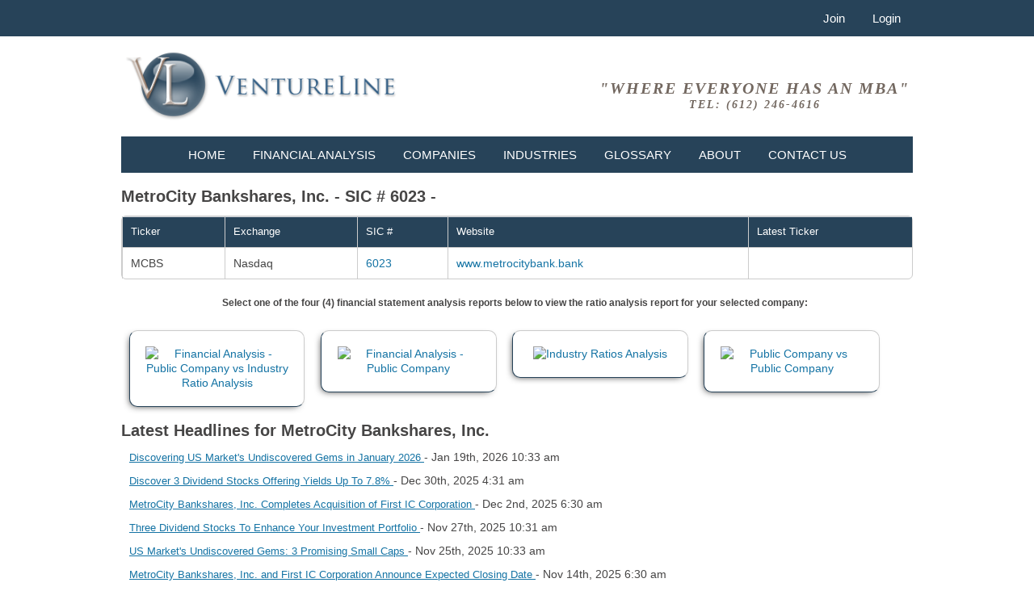

--- FILE ---
content_type: text/html; charset=UTF-8
request_url: https://www.ventureline.com/financial-statement-analysis/MCBS/live-oak-bancshares-inc-financial-statement-analysis/
body_size: 5016
content:
<!doctype html>
<html lang="en">
<head>
<meta charset="utf-8">
<meta name="viewport" content="width=device-width, initial-scale=1.0">
	<title>MetroCity Bankshares, Inc. - MCBS - Financial Statement Analysis </title>
<link rel="shortcut icon" href="https://www.ventureline.com/themes/classic/content/images/favicon.ico" />
	<meta http-equiv="Content-Type" content="text/html; charset=utf-8" />
	<meta name="author" content="VentureLine" />
	<meta  name="dcterms.rightsHolder" content="Copyright 2026, VentureLine" />
	<script language="javascript" type="text/javascript" src="https://www.ventureline.com/core/js/jquery-1.7.2.min.js"></script>
	<script language="javascript" type="text/javascript" src="https://www.ventureline.com/core/js/jquery_ui.js"></script>
	<script language="javascript" type="text/javascript" src="https://www.ventureline.com/core/js/global.js"></script>
	<script language="javascript" type="text/javascript" src="https://www.ventureline.com/core/scripts/fancybox/jquery.fancybox.js"></script>
	<script language="javascript" type="text/javascript" src="https://www.ventureline.com/core/scripts/fancybox/helpers/jquery.fancybox-buttons.js"></script>
	<script language="javascript" type="text/javascript" src="https://www.ventureline.com/core/scripts/footable/js/footable.js"></script>
	<script language="javascript" type="text/javascript" src="https://www.ventureline.com/core/scripts/footable/js/footable.sortable.js"></script>
	<link rel="stylesheet" href="https://www.ventureline.com/themes/classic/includes/classic.css" type="text/css" />
	<link rel="stylesheet" href="https://www.ventureline.com/core/scripts/fancybox/jquery.fancybox-1.3.1.css" type="text/css" />
	<link rel="stylesheet" href="https://www.ventureline.com/core/scripts/fancybox/helpers/jquery.fancybox-buttons.css" type="text/css" /><script type="text/javascript" language="javascript" src="https://www.ventureline.com/core/scripts/superfish/hoverIntent.js"></script>
<script type="text/javascript" language="javascript" src="https://www.ventureline.com/core/scripts/superfish/superfish.js"></script>
<script type="text/javascript" src="https://www.ventureline.com/modules/tools/includes/search_tools.js"></script>
<script type="text/javascript" src="https://www.ventureline.com/core/scripts/jquery_livesearch/jquery_livesearch.js"></script>
<script type="text/javascript" src="https://www.ventureline.com/core/scripts/jquery_livesearch/jquery_livesearch_load.js"></script>

<link rel="stylesheet" href="https://www.ventureline.com/core/scripts/jquery_livesearch/jquery_livesearch_css.css" type="text/css" />

<script type="text/javascript">
	$(document).ready(function(){ 
		$(window).scroll(function(){
			if ($(this).scrollTop() > 100) {
				$('.scrollup').fadeIn();
			} else {
				$('.scrollup').fadeOut();
			}
		}); 
		
		$('.scrollup').click(function(){
			$("html, body").animate({ scrollTop: 0 }, 600);
			return false;
		});
	});
</script>
<!-- Google Analytics Code -->
<script>
  (function(i,s,o,g,r,a,m){i['GoogleAnalyticsObject']=r;i[r]=i[r]||function(){
  (i[r].q=i[r].q||[]).push(arguments)},i[r].l=1*new Date();a=s.createElement(o),
  m=s.getElementsByTagName(o)[0];a.async=1;a.src=g;m.parentNode.insertBefore(a,m)
  })(window,document,'script','//www.google-analytics.com/analytics.js','ga');

  ga('create', 'UA-481664-1', 'ventureline.com');
  ga('send', 'pageview');

</script><script src='https://www.google.com/recaptcha/api.js'></script>
</head>
<body >
<div id="header">
     <div id="header_nav">
          <div id="header_nav_inner">
               
<div id="account_nav">
     <div class="menu" style="text-align:right;">
          <ul class="sf-menu" style="text-align: right;">
                              <li><a class="header_nav_links" href="https://www.ventureline.com/create-account/">Join</a></li>
               <li><a class="header_nav_links" href="https://www.ventureline.com/login/">Login</a></li>
                         </ul>
          <div class="clear"></div>
     </div>
</div>
<div class="top_nav_responsive">
	     <div class="menu" style="text-align:right;">
     	<ul class="sf-menu" style="text-align: right;">
     		<li><a class="header_nav_links" href="https://www.ventureline.com/create-account/">Join</a></li>
     		<li><a class="header_nav_links" href="https://www.ventureline.com/login/">Login</a></li>
          </ul>
     </div>
     </div>
          </div>
     </div>
     <div id="header_inner">
          <div id="header_left"> <a href="https://www.ventureline.com"><img src="https://www.ventureline.com/themes/classic/content/images/header_logo.png" alt="VentureLine" /></a> </div>
          <div id="header_right" style="text-align:center;"> "Where Everyone Has an MBA"<br>
	<span style="font-size:14px;">Tel: (612) 246-4616</span>
                         </div>
          <div class="clear"></div>
     </div>
</div>
<div id="container" >
	<script language="javascript" type="text/javascript" src="https://www.ventureline.com/core/scripts/superfish/hoverIntent.js"></script>
<script language="javascript" type="text/javascript" src="https://www.ventureline.com/core/scripts/superfish/superfish.js"></script>
<script type="text/javascript">

	// initialise plugins
	$(document).ready(function(){ 
		jQuery('ul.sf-menu').superfish(
		{	
			delay: 1500,
			animation:   {opacity:'show',height:'show'}
			
		}
		);
	});

	</script>

<div id="top_nav">
     <div id="top_nav_inner">
          <div class="menu">
               <ul class="sf-menu">
                                        <li id="nav_1"><a href="https://www.ventureline.com/">Home</a>
                                             </li>
                                        <li id="nav_2"><a href="https://www.ventureline.com/ratio-analysis-accounting-ratios/">Financial Analysis</a>
                                             </li>
                                        <li id="nav_3"><a href="https://www.ventureline.com/financial-statement-analysis/">Companies</a>
                                             </li>
                                        <li id="nav_4"><a href="https://www.ventureline.com/industry-ratios-analysis/">Industries</a>
                                             </li>
                                        <li id="nav_5"><a href="https://www.ventureline.com/accounting-glossary/">Glossary</a>
                                             </li>
                                        <li id="nav_6"><a href="https://www.ventureline.com/about.php">About</a>
                                                  <ul class="sub">
                                                            <li> <a href="https://www.ventureline.com/faqs.php">Frequently Asked Questions</a>
                                                                 </li>
                                                            <li> <a href="https://www.ventureline.com/testimonials.php">User Testimonials</a>
                                                                 </li>
                                                       </ul>
                                             </li>
                                        <li id="nav_7"><a href="https://www.ventureline.com/contact-us.php">Contact Us</a>
                                             </li>
                                   </ul>
          </div>
     </div>
     <div class="top_nav_responsive">
     <select class="select_responsive" onchange="window.open(this.options[this.selectedIndex].value,'_top')">
          <option value="0" selected="selected" title="">Navigation</option>
                    <option value="https://www.ventureline.com/"> Home </option>
                    <option value="https://www.ventureline.com/ratio-analysis-accounting-ratios/"> Financial Analysis </option>
                    <option value="https://www.ventureline.com/financial-statement-analysis/"> Companies </option>
                    <option value="https://www.ventureline.com/industry-ratios-analysis/"> Industries </option>
                    <option value="https://www.ventureline.com/accounting-glossary/"> Glossary </option>
                    <option value="https://www.ventureline.com/about.php"> About </option>
                    <option value="https://www.ventureline.com/faqs.php"> - Frequently Asked Questions </option>
                    <option value="https://www.ventureline.com/testimonials.php"> - User Testimonials </option>
                    <option value="https://www.ventureline.com/contact-us.php"> Contact Us </option>
               </select>
</div>
     <div class="clear"></div>
</div>
     <div id="content_container">
		 
    <script type="text/javascript">
	$(function() {
	 $('table').footable();
	});
</script>
<h2>MetroCity Bankshares, Inc. - SIC # 6023 - </h2>
<table align="left" border="0" cellpadding="5" cellspacing="0" id="companies" class="footable">
     <thead>
          <tr class="header_bg">
               <th data-class="expand" data-sort-initial="true">Ticker</th>
               <th>Exchange</th>
               <th data-hide="phone" data-type="numeric">SIC #</th>
               <th data-hide="phone">Website</th>
               <th data-hide="phone">Latest Ticker</th>
          </tr>
     </thead>
     <tbody>
          <tr>
               <td>
				MCBS               </td>
               <td>Nasdaq</td>
               <td>                    <a href="https://www.ventureline.com/financial-statement-analysis/-6023/">6023</a></td>
               <td><a href="www.metrocitybank.bank" target="_blank">www.metrocitybank.bank</a></td>
               <td></td>
          </tr>
     </tbody>
</table>
<h2 style="text-align: center; font-size: 12px;"> Select one of the four (4) financial statement analysis reports below to view the ratio analysis report for your selected company: </h2>
<div class="ratio_buttons">
      <a href="https://www.ventureline.com/ratio-analysis-accounting-ratios/sample/publicly-traded-company-vs-industry/MCBS/6023/" >
          <img src="https://www.ventureline.com/modules/tools/content/uploads/2/public_vs_industryratioanalysis.jpg" width="80px" border="0" alt="Financial Analysis - Public Company vs Industry Ratio Analysis" />
     </a>
          </div>
     <div class="ratio_buttons">
               <a href="https://www.ventureline.com/ratio-analysis-accounting-ratios/sample/publicly-traded-company/MCBS/" >
          <img src="https://www.ventureline.com/modules/tools/content/uploads/1/public_company_ratioanalysis.jpg" width="80px" border="0" alt="Financial Analysis - Public Company" />
     </a>
     </div>
     <div class="ratio_buttons">
      <a href="https://www.ventureline.com/ratio-analysis-accounting-ratios/sample/industry/6023/" >
          <img src="https://www.ventureline.com/modules/tools/content/uploads/5/industry_ratio_analysis.jpg" width="80px" border="0" alt="Industry Ratios Analysis" />
     </a>
          </div>
     <div class="ratio_buttons">
               <a href="https://www.ventureline.com/ratio-analysis-accounting-ratios/sample/publicly-traded-company-vs-publicly-traded-company/MCBS/" >
          <img src="https://www.ventureline.com/modules/tools/content/uploads/3/public_vs_publiccompany.jpg" width="80px" border="0" alt="Public Company vs Public Company" />
     </a>
     </div>
     <div class="clear"></div>
     
<h2>Latest Headlines for MetroCity Bankshares, Inc.</h2>
<div style="padding:10px;">
          <div class="chunk" style="padding:0 0 10px 0;"> 
     	<a href="https://finance.yahoo.com/news/discovering-us-markets-undiscovered-gems-173315896.html?.tsrc=rss" target='_blank' style='font-size:13px; font-weight:normal; text-decoration:underline; '>
          Discovering US Market's Undiscovered Gems in January 2026          </a> - Jan 19th, 2026 10:33 am 
     </div>
          <div class="chunk" style="padding:0 0 10px 0;"> 
     	<a href="https://finance.yahoo.com/news/discover-3-dividend-stocks-offering-113142219.html?.tsrc=rss" target='_blank' style='font-size:13px; font-weight:normal; text-decoration:underline; '>
          Discover 3 Dividend Stocks Offering Yields Up To 7.8%          </a> - Dec 30th, 2025 4:31 am 
     </div>
          <div class="chunk" style="padding:0 0 10px 0;"> 
     	<a href="https://finance.yahoo.com/news/metrocity-bankshares-inc-completes-acquisition-133000932.html?.tsrc=rss" target='_blank' style='font-size:13px; font-weight:normal; text-decoration:underline; '>
          MetroCity Bankshares, Inc. Completes Acquisition of First IC Corporation          </a> - Dec 2nd, 2025 6:30 am 
     </div>
          <div class="chunk" style="padding:0 0 10px 0;"> 
     	<a href="https://finance.yahoo.com/news/three-dividend-stocks-enhance-investment-173149306.html?.tsrc=rss" target='_blank' style='font-size:13px; font-weight:normal; text-decoration:underline; '>
          Three Dividend Stocks To Enhance Your Investment Portfolio          </a> - Nov 27th, 2025 10:31 am 
     </div>
          <div class="chunk" style="padding:0 0 10px 0;"> 
     	<a href="https://finance.yahoo.com/news/us-markets-undiscovered-gems-3-173331033.html?.tsrc=rss" target='_blank' style='font-size:13px; font-weight:normal; text-decoration:underline; '>
          US Market's Undiscovered Gems: 3 Promising Small Caps          </a> - Nov 25th, 2025 10:33 am 
     </div>
          <div class="chunk" style="padding:0 0 10px 0;"> 
     	<a href="https://finance.yahoo.com/news/metrocity-bankshares-inc-first-ic-133000894.html?.tsrc=rss" target='_blank' style='font-size:13px; font-weight:normal; text-decoration:underline; '>
          MetroCity Bankshares, Inc. and First IC Corporation Announce Expected Closing Date          </a> - Nov 14th, 2025 6:30 am 
     </div>
          <div class="chunk" style="padding:0 0 10px 0;"> 
     	<a href="https://finance.yahoo.com/news/metrocity-bankshares-mcbs-margin-expansion-041302280.html?.tsrc=rss" target='_blank' style='font-size:13px; font-weight:normal; text-decoration:underline; '>
          MetroCity Bankshares (MCBS) Margin Expansion Reinforces “Defensive Outperformer” Narrative vs. Peers          </a> - Oct 18th, 2025 10:13 pm 
     </div>
          <div class="chunk" style="padding:0 0 10px 0;"> 
     	<a href="https://finance.yahoo.com/news/metrocity-q3-earnings-snapshot-153513529.html?.tsrc=rss" target='_blank' style='font-size:13px; font-weight:normal; text-decoration:underline; '>
          MetroCity: Q3 Earnings Snapshot          </a> - Oct 17th, 2025 9:35 am 
     </div>
          <div class="chunk" style="padding:0 0 10px 0;"> 
     	<a href="https://finance.yahoo.com/news/metrocity-bankshares-inc-reports-earnings-143000672.html?.tsrc=rss" target='_blank' style='font-size:13px; font-weight:normal; text-decoration:underline; '>
          METROCITY BANKSHARES, INC. REPORTS EARNINGS FOR THIRD QUARTER 2025          </a> - Oct 17th, 2025 8:30 am 
     </div>
          <div class="chunk" style="padding:0 0 10px 0;"> 
     	<a href="https://finance.yahoo.com/news/metrocity-bankshares-inc-declares-quarterly-191000065.html?.tsrc=rss" target='_blank' style='font-size:13px; font-weight:normal; text-decoration:underline; '>
          MetroCity Bankshares, Inc. Declares Quarterly Cash Dividend          </a> - Oct 15th, 2025 1:10 pm 
     </div>
          <div class="chunk" style="padding:0 0 10px 0;"> 
     	<a href="https://finance.yahoo.com/news/exploring-3-undiscovered-gems-us-173335979.html?.tsrc=rss" target='_blank' style='font-size:13px; font-weight:normal; text-decoration:underline; '>
          Exploring 3 Undiscovered Gems in the US Market          </a> - Sep 24th, 2025 11:33 am 
     </div>
          <div class="chunk" style="padding:0 0 10px 0;"> 
     	<a href="https://finance.yahoo.com/news/insider-favored-growth-leaders-september-173539791.html?.tsrc=rss" target='_blank' style='font-size:13px; font-weight:normal; text-decoration:underline; '>
          Insider-Favored Growth Leaders For September 2025          </a> - Sep 5th, 2025 11:35 am 
     </div>
          <div class="chunk" style="padding:0 0 10px 0;"> 
     	<a href="https://finance.yahoo.com/news/undiscovered-gems-us-market-august-173456611.html?.tsrc=rss" target='_blank' style='font-size:13px; font-weight:normal; text-decoration:underline; '>
          Undiscovered Gems In The US Market August 2025          </a> - Aug 25th, 2025 11:34 am 
     </div>
          <div class="chunk" style="padding:0 0 10px 0;"> 
     	<a href="https://finance.yahoo.com/news/metrocity-bankshares-nasdaq-mcbs-shareholders-125517163.html?.tsrc=rss" target='_blank' style='font-size:13px; font-weight:normal; text-decoration:underline; '>
          MetroCity Bankshares' (NASDAQ:MCBS) Shareholders Will Receive A Bigger Dividend Than Last Year          </a> - Jul 28th, 2025 6:55 am 
     </div>
          <div class="chunk" style="padding:0 0 10px 0;"> 
     	<a href="https://finance.yahoo.com/news/3-growth-stocks-significant-insider-173544053.html?.tsrc=rss" target='_blank' style='font-size:13px; font-weight:normal; text-decoration:underline; '>
          3 Growth Stocks With Significant Insider Ownership          </a> - Jul 22nd, 2025 11:35 am 
     </div>
          <div class="chunk" style="padding:0 0 10px 0;"> 
     	<a href="https://finance.yahoo.com/news/three-stocks-could-undervalued-market-113807720.html?.tsrc=rss" target='_blank' style='font-size:13px; font-weight:normal; text-decoration:underline; '>
          Three Stocks That Could Be Undervalued By Market Estimates In July 2025          </a> - Jul 22nd, 2025 5:38 am 
     </div>
          <div class="chunk" style="padding:0 0 10px 0;"> 
     	<a href="https://finance.yahoo.com/news/discovering-us-markets-undiscovered-gems-113257203.html?.tsrc=rss" target='_blank' style='font-size:13px; font-weight:normal; text-decoration:underline; '>
          Discovering US Market's Undiscovered Gems Through 3 Promising Stocks          </a> - Jul 22nd, 2025 5:32 am 
     </div>
          <div class="chunk" style="padding:0 0 10px 0;"> 
     	<a href="https://finance.yahoo.com/news/metrocity-bankshares-second-quarter-2025-123143158.html?.tsrc=rss" target='_blank' style='font-size:13px; font-weight:normal; text-decoration:underline; '>
          MetroCity Bankshares Second Quarter 2025 Earnings: Beats Expectations          </a> - Jul 20th, 2025 6:31 am 
     </div>
          <div class="chunk" style="padding:0 0 10px 0;"> 
     	<a href="https://finance.yahoo.com/news/metrocity-q2-earnings-snapshot-140934188.html?.tsrc=rss" target='_blank' style='font-size:13px; font-weight:normal; text-decoration:underline; '>
          MetroCity: Q2 Earnings Snapshot          </a> - Jul 18th, 2025 8:09 am 
     </div>
          <div class="chunk" style="padding:0 0 10px 0;"> 
     	<a href="https://finance.yahoo.com/news/metrocity-bankshares-inc-reports-earnings-140000454.html?.tsrc=rss" target='_blank' style='font-size:13px; font-weight:normal; text-decoration:underline; '>
          METROCITY BANKSHARES, INC. REPORTS EARNINGS FOR SECOND QUARTER 2025          </a> - Jul 18th, 2025 8:00 am 
     </div>
           
</div>
 
          <div class="clear"></div>
     </div>
          <a href="http://gazpo.com/downloads/tutorials/jquery/scrolltop/#" class="scrollup" style="display: none;">Scroll</a>
     	<div id="footer">
     <div id="footer_inner">
     	<div id="footer_nav">
          SITE NAVIGATION
          <div class="clear"></div>
                                    <a href="https://www.ventureline.com/" class="footer_nav_link">Home</a>
                                             <a href="https://www.ventureline.com/faqs.php" target="_self" class="footer_nav_link">Frequently Asked Questions</a>
                                             <a href="https://www.ventureline.com/ratio-analysis-accounting-ratios/" target="_self" class="footer_nav_link">Financial Analysis</a>
                                             <a href="https://www.ventureline.com/about.php" target="_self" class="footer_nav_link">About</a>
                                             <a href="https://www.ventureline.com/financial-statement-analysis/" target="_self" class="footer_nav_link">Companies</a>
                                             <a href="https://www.ventureline.com/contact-us.php" target="_self" class="footer_nav_link">Contact Us</a>
                                             <a href="https://www.ventureline.com/industry-ratios-analysis/" target="_self" class="footer_nav_link">Industries</a>
                                             <a href="https://www.ventureline.com/accounting-glossary/" target="_self" class="footer_nav_link">Glossary</a>
                                             <a href="https://www.ventureline.com/testimonials.php" target="_self" class="footer_nav_link">User Testimonials</a>
                                             <a href="https://www.ventureline.com/login/" target="_self" class="footer_nav_link">Login</a>
                                             <a href="https://www.ventureline.com/small_business_valuation-methods.php" target="_self" class="footer_nav_link">Business Valuation</a>
                                             <a href="https://www.ventureline.com/privacy.php" target="_self" class="footer_nav_link">Privacy</a>
                                             <a href="https://www.ventureline.com/terms_and-conditions.php" target="_self" class="footer_nav_link">Terms and Conditions</a>
                                   </div>
          <div id="footer_right">
          	<img src="https://www.ventureline.com/themes/classic/content/images/icon_authoritize.net.png" alt="Authoritize.net Verified Merchant" /><img src="https://www.ventureline.com/themes/classic/content/images/icon_godaddy_secured.png" alt="GoDaddy Secure Site" /><br />
               <img class="footer_cc" src="https://www.ventureline.com/themes/classic/content/images/icon_footer_cc.png" alt="Credit Cards Accepted MasterCard American Express Discover Visa and PayPal Payment Options" /><br />
               <a href="http://www.niso.org/workrooms/seru" target="_blank"><img class="footer_cc" src="https://www.ventureline.com/themes/classic/content/images/seru_logo.png" alt="SERU, Shared Electronic Resources Understanding" /></a>
          </div>
          <div class="clear"></div>
     </div>
     <div id="footer_copyright"> 
          <div id="footer_copyright_left">
               Copyright &copy; 2026 VentureLine               <a href="http://www.digitalsolutionslc.com" target="_blank" style="margin:0px;" class="footer_link">Website developed by Digital Solutions</a><br />
                              <a href="https://www.ventureline.com/login/"><img src="https://www.ventureline.com/themes/classic/content/images/login.png" alt="VentureLine Login" width="16" height="16" style="margin-top:15px;" /></a>
                         </div>
          <div id="footer_copyright_right">
               <a href="https://twitter.com/ventureline" class="footer_social" target="_blank">
                    <img src="https://www.ventureline.com/themes/classic/content/images/footer_share_twitter.jpg" alt="Find Us On Twitter" />
               </a>
               <a href="https://www.facebook.com/VentureLine" class="footer_social" target="_blank">
                    <img src="https://www.ventureline.com/themes/classic/content/images/footer_share_facebook.jpg" alt="Find Us On Facebook" />
               </a>
          </div>
          <div class="clear"></div>
     </div>
</div>
</div>
 

<!-- Google Code for Remarketing Tag -->
<!--------------------------------------------------
Remarketing tags may not be associated with personally identifiable information or placed on pages related to sensitive categories. See more information and instructions on how to setup the tag on: http://google.com/ads/remarketingsetup
--------------------------------------------------->
<script type="text/javascript">
/* <![CDATA[ */
var google_conversion_id = 1068317268;
var google_custom_params = window.google_tag_params;
var google_remarketing_only = true;
/* ]]> */
</script>
<script type="text/javascript" src="//www.googleadservices.com/pagead/conversion.js">
</script>
<noscript>
<div style="display:inline;">
<img height="1" width="1" style="border-style:none;" alt="" src="//googleads.g.doubleclick.net/pagead/viewthroughconversion/1068317268/?value=0&amp;guid=ON&amp;script=0"/>
</div>
</noscript>
      <script type="text/javascript" language="javascript">
$(".validate_form").each(function() {
		$(this).validate();
	});
</script><script type="text/javascript">
$(document).ready(function() {
	$(".fancybox-button").fancybox({
		prevEffect		: 'none',
		nextEffect		: 'none',
		easingIn: 'swing',
		easingOut: 'swing',
		transitionIn: 'elastic',
		changeFade: 'slow',
		easingIn: 'swing',
		closeBtn		: false,
		helpers		: {
			title	: { type : 'inside' },
			buttons	: {}
		}
	});
});
</script></body>
</html>
